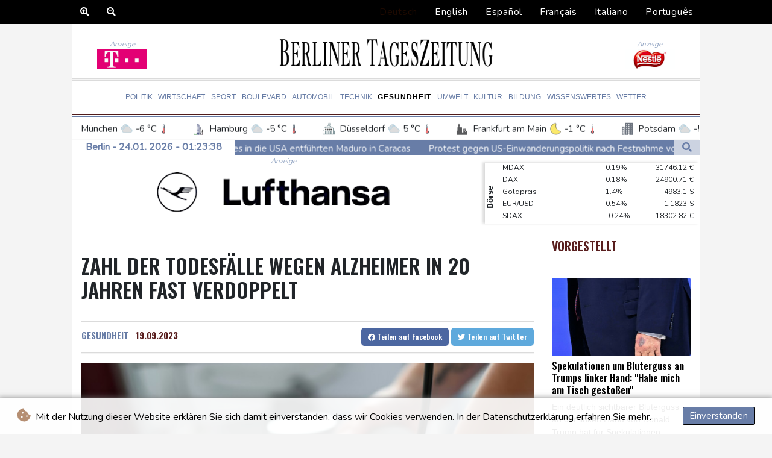

--- FILE ---
content_type: text/html; charset=UTF-8
request_url: https://www.berlinertageszeitung.de/Gesundheit/314392-zahl-der-todesfaelle-wegen-alzheimer-in-20-jahren-fast-verdoppelt.html
body_size: 17040
content:
<!doctype html>
<html lang="de">
    <head>
        <meta charset="utf-8">
<meta name="viewport" content="width=device-width, initial-scale=1">
<meta name="robots" content="index, follow">

<title>Berliner Tageszeitung - Zahl der Todesfälle wegen Alzheimer in 20 Jahren fast verdoppelt</title>

<link rel="preconnect" href="//fonts.googleapis.com">
<link rel="preconnect" href="//fonts.gstatic.com" crossorigin>
<link rel="canonical" href="https://www.berlinertageszeitung.de/Gesundheit/314392-zahl-der-todesfaelle-wegen-alzheimer-in-20-jahren-fast-verdoppelt.html">

<link rel="apple-touch-icon" sizes="180x180" href="/favicon/apple-touch-icon.png">
<link rel="icon" type="image/png" sizes="32x32" href="/favicon/favicon-32x32.png">
<link rel="icon" type="image/png" sizes="16x16" href="/favicon/favicon-16x16.png">
<link rel="manifest" href="/favicon/site.webmanifest">
<link rel="mask-icon" href="/favicon/safari-pinned-tab.svg" color="#5bbad5">
<link rel="shortcut icon" href="/favicon/favicon.ico">
<meta name="msapplication-TileColor" content="#da532c">
<meta name="msapplication-config" content="/favicon/browserconfig.xml">
<meta name="theme-color" content="#ffffff">
<script type="application/ld+json">
            {
                "@context":"https://schema.org",
                "@type":"WebSite",
                "name": "Berliner Tageszeitung",
                "alternateName":"Berliner Tageszeitung",
                "url": "https://www.berlinertageszeitung.de",
                "image": "https://www.berlinertageszeitung.de/img/images/btz-logo.png"
    }
</script>
                                    <meta name="twitter:card" content="summary_large_image"/>
    <meta name="twitter:site" content="@kmya_ss"/>
    <meta name="twitter:site:id" content="1514189379740344328"/>
<meta name="twitter:url" content="https://www.berlinertageszeitung.de/Gesundheit/314392-zahl-der-todesfaelle-wegen-alzheimer-in-20-jahren-fast-verdoppelt.html"/>
<meta name="twitter:description" content="Die Zahl der Todesfälle wegen der Demenzerkrankung Alzheimer hat sich innerhalb von 20 Jahren fast verdoppelt. Im Jahr 2021 seien mehr als 9200 Menschen in Deutschland an Alzheimer gestorben, teilte das Statistische Bundesamt in Wiesbaden am Dienstag mit. Das sei ein Plus von 94 Prozent gegenüber dem Jahr 2001."/>
<meta name="twitter:title" content="Zahl der Todesfälle wegen Alzheimer in 20 Jahren fast verdoppelt"/>
<meta name="twitter:image" content="/media/shared/articles/65/c2/6e/Zahl-der-Todesf--lle-wegen-Alzheime-096551.jpg"/>
                        <meta name="keywords" content="Gesundheit,Soziales">
            <meta name="news_keywords" content="Gesundheit,Soziales">
            <meta name="title" content="Zahl der Todesfälle wegen Alzheimer in 20 Jahren fast verdop...">
            <meta name="description" content="Die Zahl der Todesfälle wegen Alzheimer hat sich innerhalb von 20 Jahren fast verdoppelt. 2021 seien mehr als 9200 Menschen in Deutschland an Alz...">
                <meta name="rights" content="© Berliner Tageszeitung 2026 - Alle Rechte vorbehalten">
        <meta name="csrf-token" content="kLeGGA7nFc8MTvuZuEo6yabK8OZh8qMV9B4TIddQ">
        <meta name="og:image" content="/media/shared/articles/65/c2/6e/Zahl-der-Todesf--lle-wegen-Alzheime-096551.jpg">
        <link rel="dns-prefetch" href="//fonts.gstatic.com">
        <link href="//fonts.googleapis.com/css?family=Nunito" rel="stylesheet">
        <link href="https://www.berlinertageszeitung.de/css/compiled/app.css?v=F26B2" rel="stylesheet">

                                        <script type="application/ld+json">
                        {
                            "@context": "https://schema.org",
                            "@type": "NewsArticle",
                            "headline": "Zahl der Todesfälle wegen Alzheimer in 20 Jahren fast verdoppelt",
                            "alternativeHeadline": "Die Zahl der Todesfälle wegen der Demenzerkrankung Alzheimer hat sich innerhalb von 20 Jahren fast verdoppelt. Im Jahr 2021 seien mehr als 9200 Menschen in Deutschland an Alzheimer gestorben, teilte das Statistische Bundesamt in Wiesbaden am Dienstag mit. Das sei ein Plus von 94 Prozent gegenüber dem Jahr 2001.",
                            "description": "Die Zahl der Todesfälle wegen der Demenzerkrankung Alzheimer hat sich innerhalb von 20 Jahren fast verdoppelt. Im Jahr 2021 seien mehr als 9200 Menschen in Deutschland an Alzheimer gestorben, teilte das Statistische Bundesamt in Wiesbaden am Dienstag mit. Das sei ein Plus von 94 Prozent gegenüber dem Jahr 2001.",
                            "mainEntityOfPage": "https://www.berlinertageszeitung.de/Gesundheit/314392-zahl-der-todesfaelle-wegen-alzheimer-in-20-jahren-fast-verdoppelt.html",
                            "articleBody": "Die Zahl der Todesfälle wegen der Demenzerkrankung Alzheimer hat sich innerhalb von 20 Jahren fast verdoppelt. Im Jahr 2021 seien mehr als 9200 Menschen in Deutschland an Alzheimer gestorben, teilte das Statistische Bundesamt in Wiesbaden am Dienstag mit. Das sei ein Plus von 94 Prozent gegenüber dem Jahr 2001.\nAuch die Zahl der stationären Krankenhausbehandlungen mit der Diagnose Alzheimer sei in diesen 20 Jahren stark gestiegen. Im Jahr 2021 seien in Deutschland rund 18.700 Menschen deshalb stationär behandelt worden. Das waren den Statistikern zufolge 82 Prozent mehr Alzheimerbehandlungen als 20 Jahre zuvor.Den deutlichen Anstieg bei Behandlungszahlen und Todesfällen führen sie auch auf den demografischen Wandel zurück. Mit zunehmendem Alter steige das Risiko, an Alzheimer zu erkranken. Neun von zehn Patientinnen und Patienten mit Alzheimer seien 2021 mindestens 70 Jahre alt gewesen. ",
                            "datePublished": "2023-09-19 07:04:03",
                            "speakable": {
                                "@type": "SpeakableSpecification",
                                "cssSelector": ["headline", "articleBody"]
                            },
                            "image": {
                                "@type": "ImageObject",
                                "url": "/media/shared/articles/65/c2/6e/Zahl-der-Todesf--lle-wegen-Alzheime-096551.jpg",
                                "width": "950",
                                "height": "533",
                                "encodingFormat": "image/jpeg"
                            },
                            "author": [{
                                "url": "https://www.berlinertageszeitung.de",
                                "@type": "Organization",
                                "name": "Berliner Tageszeitung"
                            }],
                            "publisher": {
                                "@type": "Organization",
                                "name": "Berliner Tageszeitung",
                                "url": "https://www.berlinertageszeitung.de",
                                "logo": {
                                    "@type": "ImageObject",
                                    "url": "https://www.berlinertageszeitung.de/img/images/btz-logo.png",
                                    "width": 900,
                                    "height": 200
                                }
                            },
                            "keywords": "Gesundheit,Soziales"
                        }
                    </script>
                                        <link rel="stylesheet" href="https://www.berlinertageszeitung.de/css/compiled/front.css?v=F26B2">
    </head>
    <body class="front-area article-blade" onload=display_ct();>
        <div id="app">
                        <div class="js-cookie-consent cookie-consent cookie-alert">

    <span class="cookie-consent__message">
        <i class="fas fa-cookie-bite pr-1"></i>
        Mit der Nutzung dieser Website erklären Sie sich damit einverstanden, dass wir Cookies verwenden. In der Datenschutzerklärung erfahren Sie mehr.
    </span>

    <button class="js-cookie-consent-agree cookie-consent__agree accept-cookies">
        Einverstanden
    </button>

</div>

<script>
    (function () {
        "use strict";

        var cookieAlert = document.querySelector(".cookie-alert");
        var acceptCookies = document.querySelector(".accept-cookies");

        cookieAlert.offsetHeight; // Force browser to trigger reflow (https://stackoverflow.com/a/39451131)

        if (!getCookie("acceptCookies")) {
            cookieAlert.classList.add("show");
        }

        acceptCookies.addEventListener("click", function () {
            setCookie("acceptCookies", true, 60);
            cookieAlert.classList.remove("show");
        });
    })();

    // Cookie functions stolen from w3schools
    function setCookie(cname, cvalue, exdays) {
        var d = new Date();
        d.setTime(d.getTime() + (exdays * 24 * 60 * 60 * 1000));
        var expires = "expires=" + d.toUTCString();
        document.cookie = cname + "=" + cvalue + ";" + expires + ";path=/";
    }

    function getCookie(cname) {
        var name = cname + "=";
        var decodedCookie = decodeURIComponent(document.cookie);
        var ca = decodedCookie.split(';');
        for (var i = 0; i < ca.length; i++) {
            var c = ca[i];
            while (c.charAt(0) === ' ') {
                c = c.substring(1);
            }
            if (c.indexOf(name) === 0) {
                return c.substring(name.length, c.length);
            }
        }
        return "";
    }
</script>


    <script>

        window.laravelCookieConsent = (function () {

            const COOKIE_VALUE = 1;
            const COOKIE_DOMAIN = 'www.berlinertageszeitung.de';

            function consentWithCookies() {
                setCookie('laravel_cookie_consent', COOKIE_VALUE, 7300);
                hideCookieDialog();
            }

            function cookieExists(name) {
                return (document.cookie.split('; ').indexOf(name + '=' + COOKIE_VALUE) !== -1);
            }

            function hideCookieDialog() {
                const dialogs = document.getElementsByClassName('js-cookie-consent');

                for (let i = 0; i < dialogs.length; ++i) {
                    dialogs[i].style.display = 'none';
                }
            }

            function setCookie(name, value, expirationInDays) {
                const date = new Date();
                date.setTime(date.getTime() + (expirationInDays * 24 * 60 * 60 * 1000));
                document.cookie = name + '=' + value
                    + ';expires=' + date.toUTCString()
                    + ';domain=' + COOKIE_DOMAIN
                    + ';path=/'
                    + ';samesite=lax';
            }

            if (cookieExists('laravel_cookie_consent')) {
                hideCookieDialog();
            }

            const buttons = document.getElementsByClassName('js-cookie-consent-agree');

            for (let i = 0; i < buttons.length; ++i) {
                buttons[i].addEventListener('click', consentWithCookies);
            }

            return {
                consentWithCookies: consentWithCookies,
                hideCookieDialog: hideCookieDialog
            };
        })();
    </script>

            <div id="lang-bar" class="top-bar main-header">

                <div class="lang-switcher-wrapper switch white-container">
        <div class="b-zoom" id="Zoom">
            <a class="btn zoom"><i class="fas fa-search-plus"></i></a>
            <a class="btn zoomOut"><i class="fas fa-search-minus" ></i></a>
        </div>
        <button class="lang-switcher" type="button" >
                            <span  data-language="de" class=" pulsate red "> Deutsch </span>
                            <span  data-toggle="modal" data-target="#languageModal" onclick="autoCloseModal(this);"  data-language="en" class=""> English </span>
                            <span  data-toggle="modal" data-target="#languageModal" onclick="autoCloseModal(this);"  data-language="es" class=""> Español </span>
                            <span  data-toggle="modal" data-target="#languageModal" onclick="autoCloseModal(this);"  data-language="fr" class=""> Français </span>
                            <span  data-toggle="modal" data-target="#languageModal" onclick="autoCloseModal(this);"  data-language="it" class=""> Italiano </span>
                            <span  data-toggle="modal" data-target="#languageModal" onclick="autoCloseModal(this);"  data-language="pt" class=""> Português </span>
                    </button>
    </div>
    <div data-nosnippet class="modal hide" id="languageModal">
                <div class="row" id="content-page">
                    <div class="modal-spinner d-none">
                        <div class="flexbox-modal">
                            <div>
                                <div class="hm-spinner"></div>
                            </div>
                        </div>

                    </div>
                    <div class="card col-xl-6 col-lg-9 col-md-10 col-sm-12 m-auto">
                        <button type="button" class="close close-modal-cookie cookie_resp"  data-dismiss="modal" aria-label="Close">
                            <span aria-hidden="true">&times;</span>
                        </button>
                        <div class="title-text-dark">Eine Sprache wählen</div>
                        <div class="autoclose-modal d-none"><span class="autoclose-modal-text">Automatisch schließen in</span> : <span class="autoclose-modal-timer" data-close-in="3">3</span></div>
                        <div class="row box">
                                                                                                <div class="padd col-xl-6 col-md-6 col-sm-6 col-xs-12">
                                        <p class="title-lang">Wie gewohnt mit Werbung lesen</p>
                                        <p class="intro-text-article">Nutzen Sie <b> Berliner Tageszeitung </b> mit personalisierter Werbung, Werbetracking, Nutzungsanalyse und externen Multimedia-Inhalten. Details zu Cookies und Verarbeitungszwecken sowie zu Ihrer jederzeitigen Widerrufsmöglichkeit finden Sie unten, im Cookie-Manager sowie in unserer Datenschutzerklärung.</p>
                                        <a class="btn language_selector cookie_resp  active-lang "
                                           href="javascript:void(0);" rel="nofollow"
                                           data-language="de"


                                           data-url="https://www.berlinertageszeitung.de"
                                        > Deutsch </a>
                                    </div>
                                                                    <div class="padd col-xl-6 col-md-6 col-sm-6 col-xs-12">
                                        <p class="title-lang">Read as usual with advertising</p>
                                        <p class="intro-text-article">Use <b> Berliner Tageszeitung </b>  with personalised advertising, ad tracking, usage analysis and external multimedia content. Details on cookies and processing purposes as well as your revocation option at any time can be found below, in the cookie manager as well as in our privacy policy.</p>
                                        <a class="btn language_selector cookie_resp "
                                           href="javascript:void(0);" rel="nofollow"
                                           data-language="en"


                                           data-url="https://www.berlinertageszeitung.de/en"
                                        > English </a>
                                    </div>
                                                                    <div class="padd col-xl-6 col-md-6 col-sm-6 col-xs-12">
                                        <p class="title-lang">Lea como siempre con publicidad</p>
                                        <p class="intro-text-article">Utilizar <b> Berliner Tageszeitung </b> con publicidad personalizada, seguimiento de anuncios, análisis de uso y contenido multimedia externo. Los detalles sobre las cookies y los propósitos de procesamiento, así como su opción de revocación en cualquier momento, se pueden encontrar a continuación, en el gestor de cookies, así como en nuestra política de privacidad.</p>
                                        <a class="btn language_selector cookie_resp "
                                           href="javascript:void(0);" rel="nofollow"
                                           data-language="es"


                                           data-url="https://www.berlinertageszeitung.de/es"
                                        > Español </a>
                                    </div>
                                                                    <div class="padd col-xl-6 col-md-6 col-sm-6 col-xs-12">
                                        <p class="title-lang">Lire comme d'habitude avec de la publicité</p>
                                        <p class="intro-text-article">Utilisez le <b> Berliner Tageszeitung </b> avec des publicités personnalisées, un suivi publicitaire, une analyse de l'utilisation et des contenus multimédias externes. Vous trouverez des détails sur les cookies et les objectifs de traitement ainsi que sur votre possibilité de révocation à tout moment ci-dessous, dans le gestionnaire de cookies ainsi que dans notre déclaration de protection des données.</p>
                                        <a class="btn language_selector cookie_resp "
                                           href="javascript:void(0);" rel="nofollow"
                                           data-language="fr"


                                           data-url="https://www.berlinertageszeitung.de/fr"
                                        > Français </a>
                                    </div>
                                                                    <div class="padd col-xl-6 col-md-6 col-sm-6 col-xs-12">
                                        <p class="title-lang">Leggere come sempre con la pubblicità</p>
                                        <p class="intro-text-article">Utilizzare <b> Berliner Tageszeitung </b> con pubblicità personalizzata, tracciamento degli annunci, analisi dell'utilizzo e contenuti multimediali esterni. I dettagli sui cookie e sulle finalità di elaborazione, nonché la possibilità di revocarli in qualsiasi momento, sono riportati di seguito nel Cookie Manager e nella nostra Informativa sulla privacy.</p>
                                        <a class="btn language_selector cookie_resp "
                                           href="javascript:void(0);" rel="nofollow"
                                           data-language="it"


                                           data-url="https://www.berlinertageszeitung.de/it"
                                        > Italiano </a>
                                    </div>
                                                                    <div class="padd col-xl-6 col-md-6 col-sm-6 col-xs-12">
                                        <p class="title-lang">Ler como de costume com publicidade</p>
                                        <p class="intro-text-article">Utilizar o <b> Berliner Tageszeitung </b> com publicidade personalizada, rastreio de anúncios, análise de utilização e conteúdo multimédia externo. Detalhes sobre cookies e fins de processamento, bem como a sua opção de revogação em qualquer altura, podem ser encontrados abaixo, no Gestor de Cookies, bem como na nossa Política de Privacidade.</p>
                                        <a class="btn language_selector cookie_resp "
                                           href="javascript:void(0);" rel="nofollow"
                                           data-language="pt"


                                           data-url="https://www.berlinertageszeitung.de/pt"
                                        > Português </a>
                                    </div>
                                                                            </div>
            </div>
        </div>

    </div>


            </div>
            <div id="page-container">
                <div id="content-wrap">
                    <h1>Berliner Tageszeitung - Zahl der Todesfälle wegen Alzheimer in 20 Jahren fast verdoppelt</h1>
                    <header id="header" class="white-container">
    <div class="header-top">
        <div class="logo-container text-center">
            <div itemscope itemtype="https://schema.org/AdvertiserContentArticle" class="partner text-center" data-position="topLeft" for-blade="article-blade"></div>
            <a class="logo-a" href="https://www.berlinertageszeitung.de">
                <img class="logo-img" src="https://www.berlinertageszeitung.de/img/images/btz-logo.png" alt="Berliner Tageszeitung">
            </a>
            <div itemscope itemtype="https://schema.org/AdvertiserContentArticle" class="partner text-center partner-right" data-position="topRight" for-blade="article-blade"></div>
        </div>
    </div>
    <div class="hr">
        <hr class="thick mb-hr hr-bg-f4">
        <hr class="thin hr-bg-f4">
    </div>
    <nav class="navbar navbar-expand-lg ">
        <button class="navbar-toggler" type="button" data-toggle="collapse" data-target="#navbarNavDropdown" aria-controls="navbarNavDropdown" aria-expanded="false" aria-label="Toggle navigation">
            <img src="https://www.berlinertageszeitung.de/img/svg/menu.svg" class="menu-bars" alt="Speisekarte">
        </button>
        <div class="navbar-collapse collapse justify-content-center" id="navbarNavDropdown">
            <ul class="navbar-nav row align-items-center">
                                                            <li class="nav-item pad ">
                                                            <a href="https://www.berlinertageszeitung.de/Politik.html" aria-current="page" class="nav-link text-uppercase " >Politik</a>
                                                    </li>
                                            <li class="nav-item pad ">
                                                            <a href="https://www.berlinertageszeitung.de/Wirtschaft.html" aria-current="page" class="nav-link text-uppercase " >Wirtschaft</a>
                                                    </li>
                                            <li class="nav-item pad ">
                                                            <a href="https://www.berlinertageszeitung.de/Sport.html" aria-current="page" class="nav-link text-uppercase " >Sport</a>
                                                    </li>
                                            <li class="nav-item pad ">
                                                            <a href="https://www.berlinertageszeitung.de/Boulevard.html" aria-current="page" class="nav-link text-uppercase " >Boulevard</a>
                                                    </li>
                                            <li class="nav-item pad ">
                                                            <a href="https://www.berlinertageszeitung.de/Automobil.html" aria-current="page" class="nav-link text-uppercase " >Automobil</a>
                                                    </li>
                                            <li class="nav-item pad ">
                                                            <a href="https://www.berlinertageszeitung.de/Technik.html" aria-current="page" class="nav-link text-uppercase " >Technik</a>
                                                    </li>
                                            <li class="nav-item pad  active_tab ">
                                                            <a href="https://www.berlinertageszeitung.de/Gesundheit.html" aria-current="page" class="nav-link text-uppercase " >Gesundheit</a>
                                                    </li>
                                            <li class="nav-item pad ">
                                                            <a href="https://www.berlinertageszeitung.de/Umwelt.html" aria-current="page" class="nav-link text-uppercase " >Umwelt</a>
                                                    </li>
                                            <li class="nav-item pad ">
                                                            <a href="https://www.berlinertageszeitung.de/Kultur.html" aria-current="page" class="nav-link text-uppercase " >Kultur</a>
                                                    </li>
                                            <li class="nav-item pad ">
                                                            <a href="https://www.berlinertageszeitung.de/Bildung.html" aria-current="page" class="nav-link text-uppercase " >Bildung</a>
                                                    </li>
                                            <li class="nav-item pad ">
                                                            <a href="https://www.berlinertageszeitung.de/Wissenswertes.html" aria-current="page" class="nav-link text-uppercase " >Wissenswertes</a>
                                                    </li>
                                            <li class="nav-item pad ">
                                                            <a href="https://www.berlinertageszeitung.de/Wetter.html" aria-current="page" class="nav-link text-uppercase " >Wetter</a>
                                                    </li>
                                    


            </ul>
        </div>
    </nav>
    <div class="hr">
        <hr class="thin mb-hr">
        <hr class="thick">
    </div>
    <div class="weatherTicker">
    <ul class="list">
                    <li class="listitem">
                <a href="https://www.berlinertageszeitung.de/Clima.html">
                    <span class="px-2 d-flex align-items-center">
                        <img class="widget-city-icon pr-2" height="20px" src="/img/weather/cities/brandenburg-gate.svg" alt=Stadtikone/> Berlin
                        <img class="widget-weather-icon px-1" width="30px" src="/img/weather/icons/fog.svg" alt=Wettersymbol/> -4 °C
                        <img class="widget-thermo-icon px-1" height="15px" src="https://www.berlinertageszeitung.de/img/weather/cities/thermometer.svg" alt=Icon für Temperaturen/>
                    </span>
                </a>
            </li>
                    <li class="listitem">
                <a href="https://www.berlinertageszeitung.de/Clima.html">
                    <span class="px-2 d-flex align-items-center">
                        <img class="widget-city-icon pr-2" height="20px" src="/img/weather/cities/lighthouse-germany.svg" alt=Stadtikone/> München
                        <img class="widget-weather-icon px-1" width="30px" src="/img/weather/icons/cloudy.svg" alt=Wettersymbol/> -6 °C
                        <img class="widget-thermo-icon px-1" height="15px" src="https://www.berlinertageszeitung.de/img/weather/cities/thermometer.svg" alt=Icon für Temperaturen/>
                    </span>
                </a>
            </li>
                    <li class="listitem">
                <a href="https://www.berlinertageszeitung.de/Clima.html">
                    <span class="px-2 d-flex align-items-center">
                        <img class="widget-city-icon pr-2" height="20px" src="/img/weather/cities/city-towers.svg" alt=Stadtikone/> Hamburg
                        <img class="widget-weather-icon px-1" width="30px" src="/img/weather/icons/cloudy.svg" alt=Wettersymbol/> -5 °C
                        <img class="widget-thermo-icon px-1" height="15px" src="https://www.berlinertageszeitung.de/img/weather/cities/thermometer.svg" alt=Icon für Temperaturen/>
                    </span>
                </a>
            </li>
                    <li class="listitem">
                <a href="https://www.berlinertageszeitung.de/Clima.html">
                    <span class="px-2 d-flex align-items-center">
                        <img class="widget-city-icon pr-2" height="20px" src="/img/weather/cities/city-hall.svg" alt=Stadtikone/> Düsseldorf
                        <img class="widget-weather-icon px-1" width="30px" src="/img/weather/icons/cloudy.svg" alt=Wettersymbol/> 5 °C
                        <img class="widget-thermo-icon px-1" height="15px" src="https://www.berlinertageszeitung.de/img/weather/cities/thermometer.svg" alt=Icon für Temperaturen/>
                    </span>
                </a>
            </li>
                    <li class="listitem">
                <a href="https://www.berlinertageszeitung.de/Clima.html">
                    <span class="px-2 d-flex align-items-center">
                        <img class="widget-city-icon pr-2" height="20px" src="/img/weather/cities/city-at-night.svg" alt=Stadtikone/> Frankfurt am Main
                        <img class="widget-weather-icon px-1" width="30px" src="/img/weather/icons/moon.svg" alt=Wettersymbol/> -1 °C
                        <img class="widget-thermo-icon px-1" height="15px" src="https://www.berlinertageszeitung.de/img/weather/cities/thermometer.svg" alt=Icon für Temperaturen/>
                    </span>
                </a>
            </li>
                    <li class="listitem">
                <a href="https://www.berlinertageszeitung.de/Clima.html">
                    <span class="px-2 d-flex align-items-center">
                        <img class="widget-city-icon pr-2" height="20px" src="/img/weather/cities/office-city.svg" alt=Stadtikone/> Potsdam
                        <img class="widget-weather-icon px-1" width="30px" src="/img/weather/icons/cloudy.svg" alt=Wettersymbol/> -5 °C
                        <img class="widget-thermo-icon px-1" height="15px" src="https://www.berlinertageszeitung.de/img/weather/cities/thermometer.svg" alt=Icon für Temperaturen/>
                    </span>
                </a>
            </li>
                    <li class="listitem">
                <a href="https://www.berlinertageszeitung.de/Clima.html">
                    <span class="px-2 d-flex align-items-center">
                        <img class="widget-city-icon pr-2" height="20px" src="/img/weather/cities/skyscraper-city.svg" alt=Stadtikone/> Leipzig
                        <img class="widget-weather-icon px-1" width="30px" src="/img/weather/icons/fog.svg" alt=Wettersymbol/> -4 °C
                        <img class="widget-thermo-icon px-1" height="15px" src="https://www.berlinertageszeitung.de/img/weather/cities/thermometer.svg" alt=Icon für Temperaturen/>
                    </span>
                </a>
            </li>
                    <li class="listitem">
                <a href="https://www.berlinertageszeitung.de/Clima.html">
                    <span class="px-2 d-flex align-items-center">
                        <img class="widget-city-icon pr-2" height="20px" src="/img/weather/cities/city-buildings.svg" alt=Stadtikone/> Dortmund
                        <img class="widget-weather-icon px-1" width="30px" src="/img/weather/icons/cloudy.svg" alt=Wettersymbol/> 1 °C
                        <img class="widget-thermo-icon px-1" height="15px" src="https://www.berlinertageszeitung.de/img/weather/cities/thermometer.svg" alt=Icon für Temperaturen/>
                    </span>
                </a>
            </li>
                    <li class="listitem">
                <a href="https://www.berlinertageszeitung.de/Clima.html">
                    <span class="px-2 d-flex align-items-center">
                        <img class="widget-city-icon pr-2" height="20px" src="/img/weather/cities/city-hall-2.svg" alt=Stadtikone/> Hannover
                        <img class="widget-weather-icon px-1" width="30px" src="/img/weather/icons/cloudy.svg" alt=Wettersymbol/> -3 °C
                        <img class="widget-thermo-icon px-1" height="15px" src="https://www.berlinertageszeitung.de/img/weather/cities/thermometer.svg" alt=Icon für Temperaturen/>
                    </span>
                </a>
            </li>
                    <li class="listitem">
                <a href="https://www.berlinertageszeitung.de/Clima.html">
                    <span class="px-2 d-flex align-items-center">
                        <img class="widget-city-icon pr-2" height="20px" src="/img/weather/cities/modern-city.svg" alt=Stadtikone/> Köln
                        <img class="widget-weather-icon px-1" width="30px" src="/img/weather/icons/cloudy.svg" alt=Wettersymbol/> 4 °C
                        <img class="widget-thermo-icon px-1" height="15px" src="https://www.berlinertageszeitung.de/img/weather/cities/thermometer.svg" alt=Icon für Temperaturen/>
                    </span>
                </a>
            </li>
                    <li class="listitem">
                <a href="https://www.berlinertageszeitung.de/Clima.html">
                    <span class="px-2 d-flex align-items-center">
                        <img class="widget-city-icon pr-2" height="20px" src="/img/weather/cities/city.svg" alt=Stadtikone/> Kiel
                        <img class="widget-weather-icon px-1" width="30px" src="/img/weather/icons/cloudy.svg" alt=Wettersymbol/> -3 °C
                        <img class="widget-thermo-icon px-1" height="15px" src="https://www.berlinertageszeitung.de/img/weather/cities/thermometer.svg" alt=Icon für Temperaturen/>
                    </span>
                </a>
            </li>
                    <li class="listitem">
                <a href="https://www.berlinertageszeitung.de/Clima.html">
                    <span class="px-2 d-flex align-items-center">
                        <img class="widget-city-icon pr-2" height="20px" src="/img/weather/cities/skyscraper.svg" alt=Stadtikone/> Bremen
                        <img class="widget-weather-icon px-1" width="30px" src="/img/weather/icons/snowflake.svg" alt=Wettersymbol/> -3 °C
                        <img class="widget-thermo-icon px-1" height="15px" src="https://www.berlinertageszeitung.de/img/weather/cities/thermometer.svg" alt=Icon für Temperaturen/>
                    </span>
                </a>
            </li>
                    <li class="listitem">
                <a href="https://www.berlinertageszeitung.de/Clima.html">
                    <span class="px-2 d-flex align-items-center">
                        <img class="widget-city-icon pr-2" height="20px" src="/img/weather/cities/skyscrapers.svg" alt=Stadtikone/> Flensburg
                        <img class="widget-weather-icon px-1" width="30px" src="/img/weather/icons/cloudy.svg" alt=Wettersymbol/> -1 °C
                        <img class="widget-thermo-icon px-1" height="15px" src="https://www.berlinertageszeitung.de/img/weather/cities/thermometer.svg" alt=Icon für Temperaturen/>
                    </span>
                </a>
            </li>
                    <li class="listitem">
                <a href="https://www.berlinertageszeitung.de/Clima.html">
                    <span class="px-2 d-flex align-items-center">
                        <img class="widget-city-icon pr-2" height="20px" src="/img/weather/cities/big-skyscrapers.svg" alt=Stadtikone/> Rostock
                        <img class="widget-weather-icon px-1" width="30px" src="/img/weather/icons/snow-night.svg" alt=Wettersymbol/> -5 °C
                        <img class="widget-thermo-icon px-1" height="15px" src="https://www.berlinertageszeitung.de/img/weather/cities/thermometer.svg" alt=Icon für Temperaturen/>
                    </span>
                </a>
            </li>
                    <li class="listitem">
                <a href="https://www.berlinertageszeitung.de/Clima.html">
                    <span class="px-2 d-flex align-items-center">
                        <img class="widget-city-icon pr-2" height="20px" src="/img/weather/cities/city-buildings.svg" alt=Stadtikone/> Stuttgart
                        <img class="widget-weather-icon px-1" width="30px" src="/img/weather/icons/cloudy.svg" alt=Wettersymbol/> -1 °C
                        <img class="widget-thermo-icon px-1" height="15px" src="https://www.berlinertageszeitung.de/img/weather/cities/thermometer.svg" alt=Icon für Temperaturen/>
                    </span>
                </a>
            </li>
                    <li class="listitem">
                <a href="https://www.berlinertageszeitung.de/Clima.html">
                    <span class="px-2 d-flex align-items-center">
                        <img class="widget-city-icon pr-2" height="20px" src="/img/weather/cities/city-buildings.svg" alt=Stadtikone/> Dresden
                        <img class="widget-weather-icon px-1" width="30px" src="/img/weather/icons/fog.svg" alt=Wettersymbol/> -2 °C
                        <img class="widget-thermo-icon px-1" height="15px" src="https://www.berlinertageszeitung.de/img/weather/cities/thermometer.svg" alt=Icon für Temperaturen/>
                    </span>
                </a>
            </li>
                    <li class="listitem">
                <a href="https://www.berlinertageszeitung.de/Clima.html">
                    <span class="px-2 d-flex align-items-center">
                        <img class="widget-city-icon pr-2" height="20px" src="/img/weather/cities/city-buildings.svg" alt=Stadtikone/> Wien
                        <img class="widget-weather-icon px-1" width="30px" src="/img/weather/icons/fog.svg" alt=Wettersymbol/> -2 °C
                        <img class="widget-thermo-icon px-1" height="15px" src="https://www.berlinertageszeitung.de/img/weather/cities/thermometer.svg" alt=Icon für Temperaturen/>
                    </span>
                </a>
            </li>
                    <li class="listitem">
                <a href="https://www.berlinertageszeitung.de/Clima.html">
                    <span class="px-2 d-flex align-items-center">
                        <img class="widget-city-icon pr-2" height="20px" src="/img/weather/cities/city-buildings.svg" alt=Stadtikone/> Salzburg
                        <img class="widget-weather-icon px-1" width="30px" src="/img/weather/icons/cloudy.svg" alt=Wettersymbol/> -7 °C
                        <img class="widget-thermo-icon px-1" height="15px" src="https://www.berlinertageszeitung.de/img/weather/cities/thermometer.svg" alt=Icon für Temperaturen/>
                    </span>
                </a>
            </li>
                    <li class="listitem">
                <a href="https://www.berlinertageszeitung.de/Clima.html">
                    <span class="px-2 d-flex align-items-center">
                        <img class="widget-city-icon pr-2" height="20px" src="/img/weather/cities/city-buildings.svg" alt=Stadtikone/> Baden-Baden
                        <img class="widget-weather-icon px-1" width="30px" src="/img/weather/icons/cloudy.svg" alt=Wettersymbol/> 7 °C
                        <img class="widget-thermo-icon px-1" height="15px" src="https://www.berlinertageszeitung.de/img/weather/cities/thermometer.svg" alt=Icon für Temperaturen/>
                    </span>
                </a>
            </li>
            </ul>
</div>


    <div class="d-flex w-100 ct_hn justify-content-between">
        <div class="d-flex values">
                        <div class="nav-item date-nav-item" id="ct"> -- </div>
        </div>
        <div class="newsTicker">
            <ul class="list">
                                    <li class=listitem">
                        <a href="https://www.berlinertageszeitung.de/Politik/730108-grosse-kundgebung-fuer-freilassung-des-in-die-usa-entfuehrten-maduro-in-caracas.html">Große Kundgebung für Freilassung des in die USA entführten Maduro in Caracas </a>
                    </li>
                                    <li class=listitem">
                        <a href="https://www.berlinertageszeitung.de/Politik/730102-protest-gegen-us-einwanderungspolitik-nach-festnahme-von-fuenfjaehrigem-in-minneapolis.html">Protest gegen US-Einwanderungspolitik nach Festnahme von Fünfjährigem in Minneapolis</a>
                    </li>
                                    <li class=listitem">
                        <a href="https://www.berlinertageszeitung.de/Sport/730079-viel-krampf-hsv-verpasst-derby-revanche-bei-st-pauli.html">Viel K(r)ampf: HSV verpasst Derby-Revanche bei St. Pauli</a>
                    </li>
                                    <li class=listitem">
                        <a href="https://www.berlinertageszeitung.de/Politik/730056-merz-erteilt-trumps-friedensrat-in-jetziger-form-absage.html">Merz erteilt Trumps &quot;Friedensrat&quot; in jetziger Form Absage</a>
                    </li>
                                    <li class=listitem">
                        <a href="https://www.berlinertageszeitung.de/Sport/730049-bielefeld-erkaempft-unentschieden-gegen-kiel.html">Bielefeld erkämpft Unentschieden gegen Kiel</a>
                    </li>
                                    <li class=listitem">
                        <a href="https://www.berlinertageszeitung.de/Kultur/730044-robbie-williams-ueberholt-die-beatles-mehr-alben-auf-platz-eins-der-charts.html">Robbie Williams überholt die Beatles: Mehr Alben auf Platz eins der Charts</a>
                    </li>
                                    <li class=listitem">
                        <a href="https://www.berlinertageszeitung.de/Politik/730028-ukraine-verhandlungen-in-abu-dhabi-moskau-fordert-gesamte-donbass-region.html">Ukraine-Verhandlungen in Abu Dhabi - Moskau fordert gesamte Donbass-Region</a>
                    </li>
                                    <li class=listitem">
                        <a href="https://www.berlinertageszeitung.de/Sport/730024-erstes-podest-des-winters-preuss-gelingt-befreiungsschlag.html">Erstes Podest des Winters: Preuß gelingt Befreiungsschlag</a>
                    </li>
                                    <li class=listitem">
                        <a href="https://www.berlinertageszeitung.de/Politik/730014-empoerung-nach-trump-aeusserungen-zu-nato-soldaten-in-afghanistan-starmer-aeussert-kritik.html">Empörung nach Trump-Äußerungen zu Nato-Soldaten in Afghanistan - Starmer äußert Kritik</a>
                    </li>
                                    <li class=listitem">
                        <a href="https://www.berlinertageszeitung.de/Wirtschaft/730005-deutschland-und-italien-setzen-sich-ziele-fuer-noch-engere-partnerschaft.html">Deutschland und Italien setzen sich Ziele für noch engere Partnerschaft</a>
                    </li>
                            </ul>
        </div>
        <div class="nav-item pad search-abs-pos">
            <div id="FullScreenOverlay" class="overlay">
                <span class="closebtn" onclick="closeSearchHero()" title="Close Overlay">×</span>
                <div class="overlay-content">
                    <form action="https://www.berlinertageszeitung.de/Suche.html" name="sear" method="get" role="search">
                        <input type="text" id="search2" minlength="5" type="search" name="search" placeholder="Search">
                        <button type="submit"><i class="fas fa-search"></i></button>
                    </form>
                </div>
            </div>

            <div class="SearchHero text-center">
                <button class="openBtn" onclick="openSearchHero()"><i class="fas fa-search"></i></button>
            </div>
        </div>
    </div>

                                        <main class="white-container position-relative">
                        <div class="right-skryper">
                            <div itemscope itemtype="https://schema.org/AdvertiserContentArticle" class="partner text-center pb-2" data-position="right" for-blade="article-blade"></div>
                            <div itemscope itemtype="https://schema.org/AdvertiserContentArticle" class="partner text-center" data-position="right" for-blade="article-blade"></div>
                        </div>
                        <div class="left-skryper">
                            <div itemscope itemtype="https://schema.org/AdvertiserContentArticle" class="partner text-center pb-2" data-position="left" for-blade="article-blade"></div>
                            <div itemscope itemtype="https://schema.org/AdvertiserContentArticle" class="partner text-center" data-position="left" for-blade="article-blade"></div>
                        </div>
                                                    <div class="search-weather justify-content-between desktop-view">
    
    <div itemscope itemtype="https://schema.org/AdvertiserContentArticle" class="partner top-position-ad pb-0" data-position="top" for-blade="article-blade"></div>

        
    <div id="tickerNew" dir="ltr">
      <div class="verticalText lang-de">Börse</div>
      <div class="stock-table" id="stock-contain">
        <table class="main_table">
          <tr class="stock-table-new-even">
            <td title="Euro STOXX 50" class="column-name first" width="44%">
              <a href="https://www.boerse-frankfurt.de/index/euro-stoxx-50" target="_blank">Euro STOXX 50</a>
            </td>
            <td class="alteration-down" width="10%">
              <i class="icon-down"/>
            </td>
            <td class="column-change" width="20%">-0.13%</td>
            <td class="column-price last" width="25%">5948.2</td>
            <td class="column-currency">€</td>
          </tr>
          <tr class="stock-table-new-odd">
            <td title="MDAX" class="column-name first" width="44%">
              <a href="https://www.boerse-frankfurt.de/index/mdax" target="_blank">MDAX</a>
            </td>
            <td class="alteration-up" width="10%">
              <i class="icon-up"/>
            </td>
            <td class="column-change" width="20%">0.19%</td>
            <td class="column-price last" width="25%">31746.12</td>
            <td class="column-currency">€</td>
          </tr>
          <tr class="stock-table-new-even">
            <td title="DAX" class="column-name first" width="44%">
              <a href="https://www.boerse-frankfurt.de/index/dax" target="_blank">DAX</a>
            </td>
            <td class="alteration-up" width="10%">
              <i class="icon-up"/>
            </td>
            <td class="column-change" width="20%">0.18%</td>
            <td class="column-price last" width="25%">24900.71</td>
            <td class="column-currency">€</td>
          </tr>
          <tr class="stock-table-new-odd">
            <td title="Goldpreis GC=F" class="column-name first" width="44%">
              <a href="https://www.boerse-frankfurt.de/rohstoff/gold?mic=ARIVA" target="_blank">Goldpreis</a>
            </td>
            <td class="alteration-up" width="10%">
              <i class="icon-up"/>
            </td>
            <td class="column-change" width="20%">1.4%</td>
            <td class="column-price last" width="25%">4983.1</td>
            <td class="column-currency">$</td>
          </tr>
          <tr class="stock-table-new-even">
            <td title="EUR/USD" class="column-name first" width="44%">
              <a href="https://www.boerse-frankfurt.de/devise/eur-usd?mic=ARIVA" target="_blank">EUR/USD</a>
            </td>
            <td class="alteration-up" width="10%">
              <i class="icon-up"/>
            </td>
            <td class="column-change" width="20%">0.54%</td>
            <td class="column-price last" width="25%">1.1823</td>
            <td class="column-currency">$</td>
          </tr>
          <tr class="stock-table-new-odd">
            <td title="SDAX" class="column-name first" width="44%">
              <a href="https://www.boerse-frankfurt.de/index/sdax" target="_blank">SDAX</a>
            </td>
            <td class="alteration-down" width="10%">
              <i class="icon-down"/>
            </td>
            <td class="column-change" width="20%">-0.24%</td>
            <td class="column-price last" width="25%">18302.82</td>
            <td class="column-currency">€</td>
          </tr>
          <tr class="stock-table-new-even">
            <td title="TECDAX" class="column-name first" width="44%">
              <a href="https://www.boerse-frankfurt.de/index/tecdax" target="_blank">TecDAX</a>
            </td>
            <td class="alteration-up" width="10%">
              <i class="icon-up"/>
            </td>
            <td class="column-change" width="20%">0.51%</td>
            <td class="column-price last" width="25%">3723.82</td>
            <td class="column-currency">€</td>
          </tr>
        </table>
      </div>
    </div>
  
</div>
                                                <div class="container">
                                <div itemscope itemtype="https://schema.org/NewsArticle" id="content_article" class="row m-0 pb-4">
        <div class="col-lg-9 col-md-12 col-sm-12 pt-4 left-side">
            <hr class="thin hr-bg-f4">
            <h2 itemprop="name" class="title-article py-4 text-uppercase" id="title">Zahl der Todesfälle wegen Alzheimer in 20 Jahren fast verdoppelt</h2>
            <hr class="thin hr-bg-f4">
            <div class="d-flex justify-content-between headline article-date">
                <div class="meta-data">
                    <span class="categories"><a href="https://www.berlinertageszeitung.de/Gesundheit.html ">GESUNDHEIT</a></span>
                    <span class="m-lg-1"></span>
                    <meta itemprop="datePublished" content="2023-09-19 07:04:03">
                    <span>19.09.2023</span>
                </div>
                <div class="social-share">
                    <span>
                        <a href="https://www.facebook.com/sharer/sharer.php?u=https://www.berlinertageszeitung.de/Gesundheit/314392-zahl-der-todesfaelle-wegen-alzheimer-in-20-jahren-fast-verdoppelt.html&display=popup" target="_blank" onclick="">
                            <button type="button" class="btn btn-facebook btn-lg">
                                <i class="fab fa-facebook fa-2"></i> Teilen <span class="d-xs-none">auf Facebook</span>
                            </button>
                        </a>
                        <a href="https://twitter.com/intent/tweet?url=https://www.berlinertageszeitung.de/Gesundheit/314392-zahl-der-todesfaelle-wegen-alzheimer-in-20-jahren-fast-verdoppelt.html" target="_blank" onclick="">
                            <button type="button" class="btn btn-twitter btn-lg">
                                <i class="fab fa-twitter fa-2"></i> Teilen <span class="d-xs-none">auf  Twitter</span>
                            </button>
                        </a>
                    </span>
                </div>
            </div>

            <hr class="thin hr-bg-f4">
            <hr class="thick hr-bg-f4">
            <div class="article-content mt-3">
                <div class="article-photo">
                    <img decoding="async" itemprop="image" src="/media/shared/articles/65/c2/6e/Zahl-der-Todesf--lle-wegen-Alzheime-096551.jpg" loading="eager" data-original_src="/media/shared/articles/65/c2/6e/Zahl-der-Todesf--lle-wegen-Alzheime-096551.jpg" onerror="this.onerror=null;this.src='https://www.berlinertageszeitung.de/imagesDefaultCategories/Berliner-Tageszeitung-News-Express.jpg';"  alt="Zahl der Todesf&auml;lle wegen Alzheimer in 20 Jahren fast verdoppelt">
                </div>
                <div class="article-foto-copyright">
                    Zahl der Todesfälle wegen Alzheimer in 20 Jahren fast verdoppelt / Foto:  © AFP/Archiv
                </div>
            </div>
            <span class="d-none" itemprop="author" itemscope itemtype="https://schema.org/Organization">
                <a itemprop="url" href="https://www.berlinertageszeitung.de">
                    <span itemprop="name">Berliner Tageszeitung</span>
                </a>
            </span>

            <meta itemprop="headline" content="&lt;p&gt;Die Zahl der Todesf&auml;lle wegen der Demenzerkrankung Alzheimer hat sich innerhalb von 20 Jahren fast verdoppelt. Im Jahr 2021 seien mehr als 9200 Menschen in Deutschland an Alzheimer gestorben, teilte das Statistische Bundesamt in Wiesbaden am Dienstag mit. Das sei ein Plus von 94 Prozent gegen&uuml;ber dem Jahr 2001.&lt;/p&gt;">


            <div itemprop="description" class="intro-text pt-5" id="introText"><p>Die Zahl der Todesfälle wegen der Demenzerkrankung Alzheimer hat sich innerhalb von 20 Jahren fast verdoppelt. Im Jahr 2021 seien mehr als 9200 Menschen in Deutschland an Alzheimer gestorben, teilte das Statistische Bundesamt in Wiesbaden am Dienstag mit. Das sei ein Plus von 94 Prozent gegenüber dem Jahr 2001.</p></div>





                            <div itemscope itemtype="https://schema.org/AdvertiserContentArticle" class="partner w-img-100 text-center pt-3 pb-3" data-position="inside_article" for-blade="article-blade"></div>
                        <div class="listen-buttons">
                <div class="listen-buttons-container">
                    <button class="btn btn-listen" type="button" id="play_audio">
                        <i class="far fa-play-circle"></i> Hören
                    </button>
                    <button class="btn btn-stop-listen" type="button" onclick="stopTextToAudio()">
                        <i class="far fa-stop-circle"></i> Hör auf zuzuhören
                    </button>
                </div>
                                    <div class="change-size">
                        <p>Textgröße:</p>
                        <input class="change-size-range slider" type="range" min="15" max="30" value="0" id="fader" step="1">
                    </div>
                            </div>
            <div itemprop="articleBody" class="full-text pt-3 pb-3" id="fulltext">
                <p>Auch die Zahl der stationären Krankenhausbehandlungen mit der Diagnose Alzheimer sei in diesen 20 Jahren stark gestiegen. Im Jahr 2021 seien in Deutschland rund 18.700 Menschen deshalb stationär behandelt worden. Das waren den Statistikern zufolge 82 Prozent mehr Alzheimerbehandlungen als 20 Jahre zuvor.</p><p>Den deutlichen Anstieg bei Behandlungszahlen und Todesfällen führen sie auch auf den demografischen Wandel zurück. Mit zunehmendem Alter steige das Risiko, an Alzheimer zu erkranken. Neun von zehn Patientinnen und Patienten mit Alzheimer seien 2021 mindestens 70 Jahre alt gewesen. </p>
                                                            <p class="article-editor">I. Johansson--BTZ </p>
                                                </div>
            <div class="text-center">
                
            </div>
        </div>
        <div class="col-lg-3 d-lg-block d-md-none d-sm-none d-xs-none right-side pt-4">
                <h3 class="headline pb-2 text-uppercase">Vorgestellt</h3>
            <hr class="thin hr-bg-f4">
                            <div class="post-container pt-4">
                    <a href="https://www.berlinertageszeitung.de/Gesundheit/729660-spekulationen-um-bluterguss-an-trumps-linker-hand-habe-mich-am-tisch-gestossen.html">
                        <div class="mini-photo">
                            <img decoding="async" class="card-img-top" loading="eager" src="/media/shared/articles/10/c2/eb/Spekulationen-um-Bluterguss-an-Trum-119725_small.jpg" data-original_src="/media/shared/articles/10/c2/eb/Spekulationen-um-Bluterguss-an-Trum-119725_small.jpg" onerror="this.onerror=null;this.src='https://www.berlinertageszeitung.de/imagesDefaultCategories/Berliner-Tageszeitung-Nachrichten-News-und-Information.jpg';" alt="Spekulationen um Bluterguss an Trumps linker Hand: &quot;Habe mich am Tisch gesto&szlig;en&quot;">
                        </div>
                        <h2 class="title-article clamp-3">Spekulationen um Bluterguss an Trumps linker Hand: "Habe mich am Tisch gestoßen"</h2>
                        <p class="intro-text-article clamp-4">Ein deutlich sichtbarer Bluterguss an der linken Hand von Donald Trump hat für Spekulationen gesorgt - nach Angaben des US-Präsidenten aber einen ganz banalen Grund: "Ich habe mich am Tisch gestoßen", sagte Trump am Donnerstag an Bord seiner Präsidentenmaschine Air Force One. Zudem verwies er auf die Einnahme von Aspirin, das blutverdünnend wirkt. "Nehmen Sie Aspirin, wenn Ihnen Ihr Herz lieb ist, aber nehmen Sie kein Aspirin, wenn Sie keine kleinen Blutergüsse haben möchten", sagte der 79-Jährige.</p>
                    </a>
                </div>
                            <div class="post-container pt-4">
                    <a href="https://www.berlinertageszeitung.de/Gesundheit/729782-kaiserschnitt-geburtsvorbereitung-in-berlin-das-bietet-sectoula.html">
                        <div class="mini-photo">
                            <img decoding="async" class="card-img-top" loading="eager" src="/media/shared/articles/pr_de/df/69/4f/Kaiserschnitt-Geburtsvorbereitung-i-657691_small.png" data-original_src="/media/shared/articles/pr_de/df/69/4f/Kaiserschnitt-Geburtsvorbereitung-i-657691_small.png" onerror="this.onerror=null;this.src='https://www.berlinertageszeitung.de/imagesDefaultCategories/Berliner-Tageszeitung-Information.jpg';" alt="Kaiserschnitt Geburtsvorbereitung in Berlin: Das bietet SECTOULA&reg;">
                        </div>
                        <h2 class="title-article clamp-3">Kaiserschnitt Geburtsvorbereitung in Berlin: Das bietet SECTOULA®</h2>
                        <p class="intro-text-article clamp-4">Immer mehr werdende Eltern in Berlin wünschen sich Sicherheit und Klarheit für den Fall eines Kaiserschnitts. ...</p>
                    </a>
                </div>
                            <div class="post-container pt-4">
                    <a href="https://www.berlinertageszeitung.de/Gesundheit/729482-weisses-haus-bluterguss-an-trumps-hand-hat-mit-friedensrat-zu-tun.html">
                        <div class="mini-photo">
                            <img decoding="async" class="card-img-top" loading="eager" src="/media/shared/articles/10/c2/eb/Wei--es-Haus--Bluterguss-an-Trumps--477414_small.jpg" data-original_src="/media/shared/articles/10/c2/eb/Wei--es-Haus--Bluterguss-an-Trumps--477414_small.jpg" onerror="this.onerror=null;this.src='https://www.berlinertageszeitung.de/imagesDefaultCategories/Berliner-Tageszeitung-Nachrichten-News-und-Information.jpg';" alt="Wei&szlig;es Haus: Bluterguss an Trumps Hand hat mit &quot;Friedensrat&quot; zu tun">
                        </div>
                        <h2 class="title-article clamp-3">Weißes Haus: Bluterguss an Trumps Hand hat mit "Friedensrat" zu tun</h2>
                        <p class="intro-text-article clamp-4">Das Weiße Haus hat eine ungewöhnliche Erklärung für einen Bluterguss an der linken Hand von US-Präsident Donald Trump präsentiert. Seine Sprecherin Karoline Leavitt teilte dem Sender CNN mit, Trump sei bei der Gründung seines "Friedensrats" im Schweizerischen Davos am Donnerstag mit dem Handrücken gegen eine Tischkante gestoßen.</p>
                    </a>
                </div>
                            <div class="post-container pt-4">
                    <a href="https://www.berlinertageszeitung.de/Gesundheit/729386-davos-deutlich-sichtbarer-bluterguss-an-trumps-linker-hand.html">
                        <div class="mini-photo">
                            <img decoding="async" class="card-img-top" loading="eager" src="/media/shared/articles/10/c2/eb/Davos--Deutlich-sichtbarer-Blutergu-090799_small.jpg" data-original_src="/media/shared/articles/10/c2/eb/Davos--Deutlich-sichtbarer-Blutergu-090799_small.jpg" onerror="this.onerror=null;this.src='https://www.berlinertageszeitung.de/imagesDefaultCategories/Berliner-Tageszeitung-Nachrichten-News-und-Information.jpg';" alt="Davos: Deutlich sichtbarer Bluterguss an Trumps linker Hand">
                        </div>
                        <h2 class="title-article clamp-3">Davos: Deutlich sichtbarer Bluterguss an Trumps linker Hand</h2>
                        <p class="intro-text-article clamp-4">US-Präsident Donald Trump ist beim Weltwirtschaftsforum in Davos mit einem Bluterguss an seiner linken Hand gesichtet worden. Der dunkle Fleck war am Donnerstag beim Auftritt des US-Präsidenten zur Gründung seines sogenannten Friedensrats deutlich zu sehen, wie ein AFP-Fotograf berichtete. Solche Flecken waren bisher vor allem an Trumps rechter Hand aufgefallen. Das Weiße Haus begründete sie damit, dass der Rechtshänder Trump unaufhörlich Hände schüttele.</p>
                    </a>
                </div>
                    </div>
    </div>
                        </div>
                        <div class="progress-wrap">
                            <svg class="progress-circle svg-content" width="100%" height="100%" viewBox="-1 -1 102 102">
                                <path d="M50,1 a49,49 0 0,1 0,98 a49,49 0 0,1 0,-98" />
                            </svg>
                        </div>
                    </main>
                    
                   <div itemscope itemtype="https://schema.org/AdvertiserContentArticle" class="partner text-center mt-2 overflow-hidden" data-position="bottom" for-blade="article-blade"></div>

                </div>
                    <footer id="footer" class="relative">
        <div class="container">
                        <div class="row">
                                    <div class="col-lg-3 col-md-6 col-sm-6 col-xs-6 cols">
                        <p class="f-title ">Service-Links</p>
                        <ul>
                                                            <li class="f-item">
                                    <a href="https://www.fc-union-berlin.de" target="_blank" rel="nofollow noopener noreferrer"><i class="far fa-futbol"></i> 1.FC Union</a>
                                </li>
                                                            <li class="f-item">
                                    <a href="https://www.herthabsc.com/de" target="_blank" rel="nofollow noopener noreferrer"><i class="far fa-futbol"></i> Hertha BSC</a>
                                </li>
                                                            <li class="f-item">
                                    <a href="https://fuechse.berlin/o.red.r/home.html" target="_blank" rel="nofollow noopener noreferrer"><i class="fas fa-hand-point-right"></i> Füchse Berlin</a>
                                </li>
                                                            <li class="f-item">
                                    <a href="https://www.osp-berlin.de/" target="_blank" rel="nofollow noopener noreferrer"><i class="fas fa-map-marked-alt"></i> Olympia 030</a>
                                </li>
                                                            <li class="f-item">
                                    <a href="https://www.osp-brandenburg.de/olympiastuetzpunkt/potsdam" target="_blank" rel="nofollow noopener noreferrer"><i class="fas fa-map-marked-alt"></i> Olympia 0331</a>
                                </li>
                                                            <li class="f-item">
                                    <a href="https://www.eisbaeren.de/" target="_blank" rel="nofollow noopener noreferrer"><i class="fas fa-hand-point-right"></i> Eisbären Berlin</a>
                                </li>
                                                            <li class="f-item">
                                    <a href="https://fahrinfo.bvg.de/Fahrinfo/bin/query.bin/dn" target="_blank" rel="nofollow noopener noreferrer"><i class="fas fa-bus"></i> BVG Fahrplan</a>
                                </li>
                                                            <li class="f-item">
                                    <a href="https://www.bahn.de/p/view/service/index.shtml" target="_blank" rel="nofollow noopener noreferrer"><i class="fas fa-train"></i> Zugauskunft</a>
                                </li>
                                                            <li class="f-item">
                                    <a href="https://www.sternundkreis.de/de/Startseite/E1001.htm" target="_blank" rel="nofollow noopener noreferrer"><i class="fas fa-route"></i> Schiffsfahrt</a>
                                </li>
                                                            <li class="f-item">
                                    <a href="https://ber.berlin-airport.de/de.html" target="_blank" rel="nofollow noopener noreferrer"><i class="fas fa-plane-departure"></i> Flughäfen Berlin</a>
                                </li>
                                                            <li class="f-item">
                                    <a href="https://www.uber.com/global/de/cities/berlin/" target="_blank" rel="nofollow noopener noreferrer"><i class="fas fa-taxi"></i> UBER Berlin</a>
                                </li>
                                                            <li class="f-item">
                                    <a href="https://talixo.de/taxi-berlin/" target="_blank" rel="nofollow noopener noreferrer"><i class="fas fa-taxi"></i> Taxi in Berlin</a>
                                </li>
                                                            <li class="f-item">
                                    <a href="https://www.kino.de/kinoprogramm/stadt/berlin/" target="_blank" rel="nofollow noopener noreferrer"><i class="fas fa-film"></i> Kino in Berlin</a>
                                </li>
                                                    </ul>
                    </div>
                                    <div class="col-lg-3 col-md-6 col-sm-6 col-xs-6 cols">
                        <p class="f-title  c-black ">&nbsp;</p>
                        <ul>
                                                            <li class="f-item">
                                    <a href="https://www.top10berlin.de/de/cat/nachtleben-269" target="_blank" rel="nofollow noopener noreferrer"><i class="fas fa-map-marked-alt"></i> Ausgehen Berlin</a>
                                </li>
                                                            <li class="f-item">
                                    <a href="https://www.berlin.de/museum/a-bis-z/" target="_blank" rel="nofollow noopener noreferrer"><i class="fas fa-info-circle"></i> Museen Berlin</a>
                                </li>
                                                            <li class="f-item">
                                    <a href="https://www.eventim.de/city/berlin-1/?affiliate=GMD&amp;utm_source=google&amp;utm_medium=cpc&amp;utm_campaign=cl_City&amp;utm_agid=168203306330&amp;utm_term=veranstaltung+in+berlin&amp;creative=727787763582&amp;device=c&amp;placement=&amp;utm_source=google&amp;utm_medium=cpc&amp;utm_campaign=cl_City&amp;utm_agid=168203306330&amp;utm_term=veranstaltung+in+berlin&amp;creative=727787763582&amp;device=c&amp;placement=&amp;gad_source=1&amp;gclid=Cj0KCQjwhYS_BhD2ARIsAJTMMQZWEMfcF6fu96IsdLt-nk1JwYxfdn3EHwJXUF3_hKVlHsboZA5WZ10aAnXaEALw_wcB" target="_blank" rel="nofollow noopener noreferrer"><i class="far fa-calendar-alt"></i> Events in Berlin</a>
                                </li>
                                                            <li class="f-item">
                                    <a href="https://www.messe-berlin.de" target="_blank" rel="nofollow noopener noreferrer"><i class="fas fa-landmark"></i> Messe Berlin</a>
                                </li>
                                                            <li class="f-item">
                                    <a href="https://www.booking.com/city/de/berlin.de.html" target="_blank" rel="nofollow noopener noreferrer"><i class="far fa-building"></i> Hotels in Berlin</a>
                                </li>
                                                            <li class="f-item">
                                    <a href="https://badestellen.berlin.de/index.html" target="_blank" rel="nofollow noopener noreferrer"><i class="fas fa-swimmer"></i> Baden in BLN</a>
                                </li>
                                                            <li class="f-item">
                                    <a href="https://badestellen.brandenburg.de/badestellen?p_p_id=badestellen_WAR_zitbbbadenportlet&amp;p_p_lifecycle=0&amp;p_p_state=normal&amp;p_p_mode=view&amp;p_p_col_id=column-1&amp;p_p_col_pos=1&amp;p_p_col_count=3&amp;_badestellen_WAR_zitbbbadenportlet_tab=badestellen.badestellenliste" target="_blank" rel="nofollow noopener noreferrer"><i class="fas fa-swimmer"></i> Baden in BRB</a>
                                </li>
                                                            <li class="f-item">
                                    <a href="https://www.flixbus.de/?_sp=0289fdcc-eaff-492f-b35c-3131508fc8f8.1647419147783&amp;atb_pdid=4ba29169-974a-4190-bec4-2e02fd0a7839&amp;awc=13945_1647419148_e41ffdca6d983baec6a9a626df7279e3&amp;wt_mc=.de.flixbus.aff.generic.101248-AW.0-AW.ad&amp;wt_cc1=-aff&amp;utm_source=awde.generic&amp;utm_medium=aff&amp;utm_campaign=101248-AW.0-AW.-aff&amp;utm_term=&amp;utm_content=de.flixbus" target="_blank" rel="nofollow noopener noreferrer"><i class="fas fa-route"></i> Flixbus / Reise</a>
                                </li>
                                                            <li class="f-item">
                                    <a href="https://www.bussgeldrechner.org" target="_blank" rel="nofollow noopener noreferrer"><i class="fas fa-comments-dollar"></i> Bußgeldrechner</a>
                                </li>
                                                            <li class="f-item">
                                    <a href="https://www.brak.de/service/verbraucherinformationen/anwaltssuche/" target="_blank" rel="nofollow noopener noreferrer"><i class="fas fa-gavel"></i> Rechtsanwälte</a>
                                </li>
                                                            <li class="f-item">
                                    <a href="https://www.notar.de/notarsuche/notarsuche" target="_blank" rel="nofollow noopener noreferrer"><i class="fas fa-gavel"></i> Notare in Berlin</a>
                                </li>
                                                            <li class="f-item">
                                    <a href="https://www.clever-tanken.de" target="_blank" rel="nofollow noopener noreferrer"><i class="fas fa-gas-pump"></i> Billiger Tanken</a>
                                </li>
                                                            <li class="f-item">
                                    <a href="http://www.radarfalle.de/cgi-bin/db/search.cgi?query=Berlin&amp;art=GA&amp;submit=suchen&amp;func=bland&amp;skin=normal2" target="_blank" rel="nofollow noopener noreferrer"><i class="far fa-tachometer-alt"></i> Radarfallen</a>
                                </li>
                                                    </ul>
                    </div>
                                    <div class="col-lg-3 col-md-6 col-sm-6 col-xs-6 cols">
                        <p class="f-title  c-black ">&nbsp;</p>
                        <ul>
                                                            <li class="f-item">
                                    <a href="https://stau.info/stadt/berlin" target="_blank" rel="nofollow noopener noreferrer"><i class="fas fa-ban"></i> Stau in Berlin</a>
                                </li>
                                                            <li class="f-item">
                                    <a href="https://brennstoffboerse.de/" target="_blank" rel="nofollow noopener noreferrer"><i class="fas fa-fire-alt"></i> Heizöl Preise</a>
                                </li>
                                                            <li class="f-item">
                                    <a href="https://www.boerse-berlin.de/index.php" target="_blank" rel="nofollow noopener noreferrer"><i class="fas fa-chart-line"></i> Berliner Börse</a>
                                </li>
                                                            <li class="f-item">
                                    <a href="https://www.bundesregierung.de/breg-de" target="_blank" rel="nofollow noopener noreferrer"><i class="fas fa-university"></i> Bundesregierung</a>
                                </li>
                                                            <li class="f-item">
                                    <a href="https://www.speedcheck.org/de/" target="_blank" rel="nofollow noopener noreferrer"><i class="fas fa-tachometer-alt"></i> DSL-Speed-Test</a>
                                </li>
                                                            <li class="f-item">
                                    <a href="https://www.boerse.de/staatsverschuldung/schuldenuhren" target="_blank" rel="nofollow noopener noreferrer"><i class="fas fa-comments-dollar"></i> Welt Schulden</a>
                                </li>
                                                            <li class="f-item">
                                    <a href="https://www.tvdirekt.de/tv-programm/alles-auf-einen-blick/1/hauptsender.html" target="_blank" rel="nofollow noopener noreferrer"><i class="fas fa-tv"></i> TV-Programm</a>
                                </li>
                                                            <li class="f-item">
                                    <a href="https://www.rki.de/EN/Home/homepage_node.html" target="_blank" rel="nofollow noopener noreferrer"><i class="fas fa-info-circle"></i> Corona-News</a>
                                </li>
                                                            <li class="f-item">
                                    <a href="https://www.zusammengegencorona.de/informieren/?gclid=EAIaIQobChMIoazhlsaW7gIVygyLCh19YAF3EAAYASAAEgL-KPD_BwE" target="_blank" rel="nofollow noopener noreferrer"><i class="fas fa-disease"></i> Coronavirus</a>
                                </li>
                                                            <li class="f-item">
                                    <a href="https://www.berliner-tafel.de/" target="_blank" rel="nofollow noopener noreferrer"><i class="fas fa-hand-point-right"></i> Tafel Berlin</a>
                                </li>
                                                            <li class="f-item">
                                    <a href="https://www.big-berlin.info/node/145" target="_blank" rel="nofollow noopener noreferrer"><i class="far fa-building"></i> Frauenhaus</a>
                                </li>
                                                            <li class="f-item">
                                    <a href="https://www.berlin.de/lb/drogen-sucht/themen/suchthilfe/" target="_blank" rel="nofollow noopener noreferrer"><i class="fas fa-disease"></i> Suchthilfe Berlin</a>
                                </li>
                                                    </ul>
                    </div>
                                    <div class="col-lg-3 col-md-6 col-sm-6 col-xs-6 cols">
                        <p class="f-title  c-black ">&nbsp;</p>
                        <ul>
                                                            <li class="f-item">
                                    <a href="https://www.caritas.de/hilfeundberatung/onlineberatung/schuldnerberatung/start" target="_blank" rel="nofollow noopener noreferrer"><i class="fas fa-info-circle"></i> Schuldenhilfe</a>
                                </li>
                                                            <li class="f-item">
                                    <a href="https://www.wetter.com/wetter_aktuell/wettervorhersage/7_tagesvorhersage/deutschland/berlin/DE0001020.html" target="_blank" rel="nofollow noopener noreferrer"><i class="fas fa-cloud-moon-rain"></i> Wetter in Berlin</a>
                                </li>
                                                            <li class="f-item">
                                    <a href="https://www.berlin.de/polizei/" target="_blank" rel="nofollow noopener noreferrer"><i class="fas fa-certificate"></i> Polizei Berlin</a>
                                </li>
                                                            <li class="f-item">
                                    <a href="https://polizei.brandenburg.de/standorte_und_erreichbarkeiten/id/66353" target="_blank" rel="nofollow noopener noreferrer"><i class="far fa-certificate"></i> Polizei Potsdam</a>
                                </li>
                                                            <li class="f-item">
                                    <a href="https://www.berlin.de/sen/gesundheit/themen/notdienste/" target="_blank" rel="nofollow noopener noreferrer"><i class="far fa-briefcase-medical"></i> Notdienst 030</a>
                                </li>
                                                            <li class="f-item">
                                    <a href="https://www.potsdam.de/content/hilfe-potsdam" target="_blank" rel="nofollow noopener noreferrer"><i class="fas fa-briefcase-medical"></i> Notdienst 0331</a>
                                </li>
                                                            <li class="f-item">
                                    <a href="https://www.med-kolleg.de/arzt/zahnarzt/" target="_blank" rel="nofollow noopener noreferrer"><i class="far fa-tooth"></i> Zahnärzte 030</a>
                                </li>
                                                            <li class="f-item">
                                    <a href="https://www.jameda.de/potsdam/zahnaerzte/gruppe/" target="_blank" rel="nofollow noopener noreferrer"><i class="fas fa-tooth"></i> Zahnärzte 0331</a>
                                </li>
                                                            <li class="f-item">
                                    <a href="https://www.akberlin.de/notdienst.html" target="_blank" rel="nofollow noopener noreferrer"><i class="far fa-briefcase-medical"></i> Apotheke 030</a>
                                </li>
                                                            <li class="f-item">
                                    <a href="https://www.getmayd.com/notfallapotheke/potsdam/" target="_blank" rel="nofollow noopener noreferrer"><i class="fas fa-briefcase-medical"></i> Apotheke 0331</a>
                                </li>
                                                            <li class="f-item">
                                    <a href="https://liveuamap.com/de" target="_blank" rel="nofollow noopener noreferrer"><i class="fas fa-info-circle"></i> LIVE UKRAINE</a>
                                </li>
                                                            <li class="f-item">
                                    <a href="https://www.katwarn.de/unterstuetzte-orte.php" target="_blank" rel="nofollow noopener noreferrer"><i class="fas fa-fire-alt"></i> Katwarn INFO</a>
                                </li>
                                                    </ul>
                    </div>
                            </div>

            <div>
                <div class="ftr">
                    <ul>
                                                    <li class="f-item pages-lists i-8">
                                <a href="https://www.berlinertageszeitung.de/Seite/Impressum.html">IMPRESSUM</a>
                            </li>
                                                    <li class="f-item pages-lists i-37">
                                <a href="https://www.berlinertageszeitung.de/Seite/Nutzung.html">NUTZUNG / AGB</a>
                            </li>
                                                    <li class="f-item pages-lists i-7">
                                <a href="https://www.berlinertageszeitung.de/Seite/Datenschutz.html">DATENSCHUTZ</a>
                            </li>
                                                    <li class="f-item pages-lists i-11">
                                <a href="https://www.berlinertageszeitung.de/Seite/Werbung.html">WERBUNG</a>
                            </li>
                                            </ul>
                </div>
            </div>
            <div class="footer-position">
                <div class="copyright text-center">
                    © Berliner Tageszeitung 2026 - Alle Rechte vorbehalten
                </div>
            </div>
        </div>
    </footer>



            </div>
        </div>
    <script>
        const app = {
          base: "https:\/\/www.berlinertageszeitung.de\/"        };

    </script>
    <script src="https://www.berlinertageszeitung.de/js/compiled/app-front.js?v=F26B2" ></script>
    
        <script>
        $('#play_audio').on('click', function (){
            lang = "de";
            speakMessage(lang , 1000);
        });

        $("#fader").on("input",function () {
            $('#fulltext').css("font-size", $(this).val() + "px");
        });
    </script>
    <script>
        if(document.readyState === 'ready' || document.readyState === 'complete') {
            runCheckCookie();
        } else {
            document.onreadystatechange = function () {
                if (document.readyState == "complete") {
                    runCheckCookie();
                }
            }
        }
        function runCheckCookie() {

            let adminRegex = /(\/login\/?|\/administrator\/?)/;
            let isAdminPath = adminRegex.test(window.location.href);

            if (!isAdminPath && !checkCookie()) {

                autoCloseModal();
                $('#languageModal').modal('show');
            }

            $('.cookie_resp').click( function() {
                document.cookie = "language = selected";
            });
        }

        var autocloseTimer;
        function autoCloseModal(el){

            let autoselect = true;
            let selector = $(el);
            let autoclick = false;
            if(selector && selector.attr('data-language') && autoselect) {
                toLanguage = selector.attr('data-language');
                toTrigger = $('#languageModal a[data-language="' + toLanguage + '"].language_selector');
                autoclick = true;
            }

            let countSpan = $('.autoclose-modal-timer');
            let countDownContainer = $('.autoclose-modal');
            let closeBtn = $('.close-modal-cookie');
            if ( countSpan  && countDownContainer && closeBtn) {

                let closeIn = countSpan.attr('data-close-in');
                let counting = 1;
                countDownContainer.toggleClass('d-none');
                autocloseTimer = setInterval(function(){
                    let countDown = parseInt(closeIn - counting);
                    ++counting;
                    countSpan.text(countDown);
                    if (countDown <= 0) {

                        countSpan.text(closeIn);
                        countDownContainer.toggleClass('d-none');
                        clearInterval(autocloseTimer);
                        if(autoclick && toTrigger) {
                            toTrigger.click();
                        } else {
                            closeBtn.click();
                        }
                    }
                },1000);
            }
        }
        $(document).on('click', '#languageModal #content-page', function(el) {
            el.stopPropagation();
            el.preventDefault();
            if ( el.currentTarget === el.target) {
                if(autocloseTimer) {
                    clearInterval(autocloseTimer);
                }
                $('#languageModal').modal('hide');
            }
        });

    </script>


    <script>
        loadJS("//cdnjs.cloudflare.com/ajax/libs/gsap/latest/TweenMax.min.js");
        loadJS("//cdnjs.cloudflare.com/ajax/libs/slick-carousel/1.8.1/slick.min.js");
        function initTicker (elementClass, timer = true) {
            let $tickerWrapper = $('.'+ elementClass);
            if ($tickerWrapper) {
                let $list = $tickerWrapper.find("ul.list");
                let $clonedList = $list.clone();
                let listWidth = 10;

                let $listLi = $list.find("li");

                $listLi.each(function (i) {
                    listWidth += $(this, i).outerWidth(true);
                });

                $list.add($clonedList).css({
                    "width" : (listWidth + 900) + "px"
                });

                $clonedList.addClass("cloned").appendTo($tickerWrapper);

                let infinite = new TimelineMax({repeat: -1, paused: true});

                let time = timer === true
                    ? 40
                    : (typeof timer === 'number' || (typeof timer === 'string' && /^\d+$/.test(timer))
                        ? parseInt(timer, 10)
                        : $listLi.length * 2);

                infinite
                    .fromTo($list, time, {rotation:0.01,x:0}, {force3D:true, x: -listWidth, ease: Linear.easeNone}, 0)
                    .fromTo($clonedList, time, {rotation:0.01, x:listWidth}, {force3D:true, x:0, ease: Linear.easeNone}, 0)
                    .set($list, {force3D:true, rotation:0.01, x: listWidth})
                    .to($clonedList, time, {force3D:true, rotation:0.01, x: -listWidth, ease: Linear.easeNone}, time)
                    .to($list, time, {force3D:true, rotation:0.01, x: 0, ease: Linear.easeNone}, time)
                    .progress(1).progress(0)
                    .play();

                $tickerWrapper.on("mouseenter", function(){
                    infinite.pause();
                }).on("mouseleave", function(){
                    infinite.play();
                });
            }
        }

        if(document.readyState === 'ready' || document.readyState === 'complete') {
            exe_frame();
        } else {
            document.onreadystatechange = function () {
                if (document.readyState == "complete") {
                    exe_frame();
                }
            }
        }
        function exe_frame() {
            $('.slider').slick({
                vertical: true,
                autoplay: true,
                infinite: true,
                autoplaySpeed: 2000,
                speed: 300
            });
            $('.searchbutton').click(function() {
                if ($('.expandright').hasClass('visible')) {
                    $('.expandright').hide();
                    $('.expandright').removeClass("visible");
                    return;
                }

                $('.expandright').show();
                $('.expandright').addClass("visible");
            });
            initTicker('weatherTicker', false);
            initTicker('newsTicker');

            if (typeof run_front === 'function') {
                run_front();
            }

        }
    </script>
        <script>
            const langBar = document.getElementById('lang-bar');
            const content = document.getElementById('page-container');

            function adjustContentPadding() {
                const height = langBar.offsetHeight;
                content.style.paddingTop = `${height}px`;
            }

            // Run on load
            window.addEventListener('load', adjustContentPadding);

            // Run on resize or orientation change
            window.addEventListener('resize', adjustContentPadding);
            window.addEventListener('orientationchange', adjustContentPadding);

            // Optional: observe if the lang bar changes height dynamically
            const resizeObserver = new ResizeObserver(adjustContentPadding);
            resizeObserver.observe(langBar);
        </script>
    <script>

        /**
         * Window variables
         */
        let excludes = [];
        let secondRowVideoNo = 0;

        const desiredTimeZone = "Europe/Berlin";
        const desiredCity = "Berlin";

        function openSearchHero() {
            document.getElementById("FullScreenOverlay").style.display = "block";
        }

        function closeSearchHero() {
            document.getElementById("FullScreenOverlay").style.display = "none";
        }

        function display_c(){
            let refresh=1000;
            mytime=setTimeout('display_ct()',refresh)
        }

        function display_ct() {

            const currentDateTimeInTimeZone = luxon.DateTime.now().setZone(desiredTimeZone);

            const formattedDateTime = currentDateTimeInTimeZone.toFormat('dd.MM. yyyy - HH:mm:ss');

            document.getElementById('ct').innerHTML = desiredCity + ' - ' +formattedDateTime;
            display_c();


        }


        function addVideoSecondRow() {

            let articles = document.querySelectorAll('.content-elements');
            let articlesLength = articles.length;

            if(articlesLength > 1){
                let leftPosition = articles[0].getBoundingClientRect().left;
                let count;
                for (const [index, el] of articles.entries()) {
                    if( index == 0 ) {
                        count = 1;
                        continue;
                    }
                    if ( leftPosition != articles[index].getBoundingClientRect().left ) {
                        count++;
                    } else {
                        break ;
                    }
                }

                if (secondRowVideoNo == count)
                {
                    return false;
                }

                let articlesRows = parseInt(articlesLength / count);
                let middleRow = parseInt(articlesRows / 2);
                let lastArticleMiddleRow = articles[(parseInt(middleRow * count)-1)];

                handleSecondVideoRow(count);

                $('.inside-video-content').detach().insertAfter($(lastArticleMiddleRow));
                $('.inside-video-content').removeClass('d-none').addClass('d-flex');
            }
        }

        function handleMiddlePageAd() {
            let articles = document.querySelectorAll('.content-elements');
            let articlesLength = articles.length;

            if(articlesLength > 1){
                let leftPosition = articles[0].getBoundingClientRect().left;
                let count;
                for (const [index, el] of articles.entries()) {
                    if( index == 0 ) {
                        count = 1;
                        continue;
                    }
                    if ( leftPosition != articles[index].getBoundingClientRect().left ) {
                        count++;
                    } else {
                        break ;
                    }
                }


                if (secondRowVideoNo == count)
                {
                    return false;
                }

                let articlesRows = parseInt(articlesLength / count);
                let middleRow = parseInt(articlesRows / 2);
                let lastArticleMiddleRow = articles[(parseInt(middleRow * count)-1)];

                $('.partner-middle-page').detach().insertAfter($(lastArticleMiddleRow));
                $('.partner-middle-page').removeClass('d-none').addClass('d-block w-100');
            }
        }

        function handleSecondVideoRow(toShowNo = 4) {
            secondRowVideoNo = toShowNo;
            let toIndexShow = parseInt(toShowNo -1);
            $('.inside-video-content').removeClass('d-flex').addClass('d-none');
            $('.inside-video-content-item ').each(function(index) {
                if ( index <= toIndexShow ) {
                    $(this).removeClass('d-none').addClass('d-flex');
                } else {
                    $(this).removeClass('d-flex').addClass('d-none');
                }

                return true;
            })
        }

            let my_time;
            $(document).ready(function() {
                pageScroll();
                $("#stock-contain").mouseover(function() {
                    clearTimeout(my_time);
                }).mouseout(function() {
                    pageScroll();
                });
            });
            let count = 0;

            function pageScroll() {
                let objDiv = document.getElementById("stock-contain");

                if(!objDiv) {
                     return false;
                }

                objDiv.scrollTop = objDiv.scrollTop + 1;

                 if (objDiv.scrollTop == (objDiv.scrollHeight - 120)) {
                     $('.main_table tr:first').detach().insertAfter($('.main_table tr:last'));
                }

                my_time = setTimeout('pageScroll()', 50);
            }

        async function getComsByLang() {
            try {
                const url = "https://www.berlinertageszeitung.de/getComsByLang";
                const comsLanguage = "de";
                const response = await axios.get(url, { params: { language: comsLanguage } });

                // Check if the response status is OK (status code 200)
                if (response.status === 200) {
                    const data = response.data;
                    // console.log(data); // Log the data if needed
                    return data; // Return the data so it can be used elsewhere
                } else {
                    console.error("Request failed with status:", response.status);
                    return null; // Return null or handle the error as needed
                }
            } catch (error) {
                console.error("Error:", error);
                return null; // Return null or handle the error as needed
            }
        }
        function run_front() {
            // addVideoSecondRow();

            getComsByLang()
                .then(data => {
                    if (data) {
                        // Use data to populate or modify elements based on data-position
                        const elements = document.querySelectorAll('.partner');

                        elements.forEach(element => {
                            const position = element.getAttribute('data-position');
                            const comData = data[position]; // Get data from the data object using data-position attribute

                            if (comData) {
                                // Modify the element based on comData
                                // element.textContent = `Position: ${position}, Data: ${JSON.stringify(comData)}`;

                                // Extract a random value from the data object for the current position
                                const keys = Object.keys(data[position]);
                                if (keys.length > 0) {
                                    const randomIndex = Math.floor(Math.random() * keys.length);
                                    const randomKey = keys[randomIndex];
                                    const randomValue = data[position][randomKey];

                                    // Remove the extracted random value from the data object
                                    delete data[position][randomKey];

                                    let adText = {
                                        ad: "<i>Anzeige</i>",
                                    };
                                    switch ( randomValue.media_type ) {
                                        case 'image':
                                            $(element).html
                                            (`
                      <span class="text-center com-style" >${adText.ad}</span>
                      <a href="${app.base}getCom/${randomValue.id}" target="_blank" rel="nofollow">
                          <img class="top-coms-img" src="${randomValue.image.data}" randomValue-src="${randomValue.image._url}" isfrom="${randomValue.image._source}" alt="Bild">
                      </a>
                    `).fadeIn('slow');
                                            break;

                                        case 'code':
                                            // var str = "<img alt='' src='http://api.com/images/UID' /><br/>Some plain text<br/><a href='http://www.google.com'>http://www.google.com</a>";
                                            //
                                            // var regex = /<img.*?src='(.*?)'/;
                                            // var src = regex.exec(str)[1];
                                            //
                                            // console.log(src);
                                            // return false;

                                            $(element).html
                                            (`
                        <span class="text-center com-style" >${adText.ad}</span>
                        ${randomValue.code}
                    `).fadeIn('slow');
                                        default:
                                            break;
                                    }
                                    if ($(element).hasClass('inner-partner') && !$(element).hasClass('homepage')) {
                                        $(element).addClass('col-xl-3 col-lg-4 col-md-6 col-sm-6 content-elements');
                                    }


                                    // console.log(`Random Value for Position ${position}:`, randomValue);
                                } else {
                                    // console.log(`No more Data for Position ${position}`);
                                }
                            }
                        });
                    } else {
                        console.error('Failed to fetch data.');
                    }
                }).then( function() {
                    //addVideoSecondRow()
                    handleMiddlePageAd();
                })
                .catch(error => {
                    console.error('Error:', error);
                });
        }

    </script>

    <script defer src="https://static.cloudflareinsights.com/beacon.min.js/vcd15cbe7772f49c399c6a5babf22c1241717689176015" integrity="sha512-ZpsOmlRQV6y907TI0dKBHq9Md29nnaEIPlkf84rnaERnq6zvWvPUqr2ft8M1aS28oN72PdrCzSjY4U6VaAw1EQ==" data-cf-beacon='{"version":"2024.11.0","token":"cf47a0a83ca8454d8e7a493cfe00aecd","r":1,"server_timing":{"name":{"cfCacheStatus":true,"cfEdge":true,"cfExtPri":true,"cfL4":true,"cfOrigin":true,"cfSpeedBrain":true},"location_startswith":null}}' crossorigin="anonymous"></script>
</body>
</html>


--- FILE ---
content_type: image/svg+xml
request_url: https://www.berlinertageszeitung.de/img/weather/cities/city-hall-2.svg
body_size: -26
content:
<svg fill="#617b80" width="50px" height="50px" viewBox="0 0 50 50" version="1.2" baseProfile="tiny" xmlns="http://www.w3.org/2000/svg" overflow="inherit"><path d="M7.743 21.8h3.485v22.4h5.229v-19.2h5.229v19.2h5.228v-19.2h5.23v19.2h5.229v-22.4h3.484c.963 0 1.744-.716 1.744-1.6 0-.534-.288-1.004-.727-1.294l.003-.003-.026-.015-.045-.027-16.635-8.609v-2.522c3.072 1.412 5.601-1.02 9.585.442v-5.571c-3.986-1.462-6.514.968-9.585-.443v-.358c0-.443-.389-.8-.871-.8s-.87.357-.87.8v8.452l-16.635 8.607-.045.027-.025.017v.003c-.437.29-.724.761-.724 1.294-.001.884.78 1.6 1.742 1.6zm1.742 24.001l-3.485 3.199h36.602l-3.487-3.199z"/></svg>


--- FILE ---
content_type: image/svg+xml
request_url: https://www.berlinertageszeitung.de/img/weather/cities/brandenburg-gate.svg
body_size: 173
content:
<?xml version="1.0" encoding="iso-8859-1"?>
<!-- Generator: Adobe Illustrator 19.0.0, SVG Export Plug-In . SVG Version: 6.00 Build 0)  -->
<svg version="1.1" id="Layer_1" xmlns="http://www.w3.org/2000/svg" xmlns:xlink="http://www.w3.org/1999/xlink" x="0px" y="0px"
	 viewBox="0 0 512 512" style="enable-background:new 0 0 512 512;" xml:space="preserve">
<g>
	<g>
		<path fill="#6c737e" d="M509.057,253.057v-94.161h-35.31v-35.31H332.189c14.86-17.463,23.857-40.063,23.857-64.736h-35.31
			c0,35.695-29.04,64.736-64.736,64.736s-64.736-29.04-64.736-64.736h-35.31c0,24.672,8.997,47.272,23.857,64.736H38.253v35.31
			H2.942v94.161h58.851v153.011H2.942V512h506.115V406.069h-58.851V253.057H509.057z M473.747,441.379v35.31H38.253v-35.31H473.747z
			 M97.103,406.069V253.057h35.31v153.011H97.103z M167.724,406.069V253.057h35.31v153.011H167.724z M238.345,406.069V253.057h35.31
			v153.011H238.345z M308.965,406.069V253.057h35.31v153.011H308.965z M379.586,406.069V253.057h35.31v153.011H379.586z
			 M38.253,217.747v-23.54h35.31v-35.31h364.874v35.31h35.31v23.54H38.253z"/>
	</g>
</g>
<g>
	<g>
		<rect fill="#6c737e" x="238.345" width="35.31" height="105.931"/>
	</g>
</g>
<g>
</g>
<g>
</g>
<g>
</g>
<g>
</g>
<g>
</g>
<g>
</g>
<g>
</g>
<g>
</g>
<g>
</g>
<g>
</g>
<g>
</g>
<g>
</g>
<g>
</g>
<g>
</g>
<g>
</g>
</svg>
